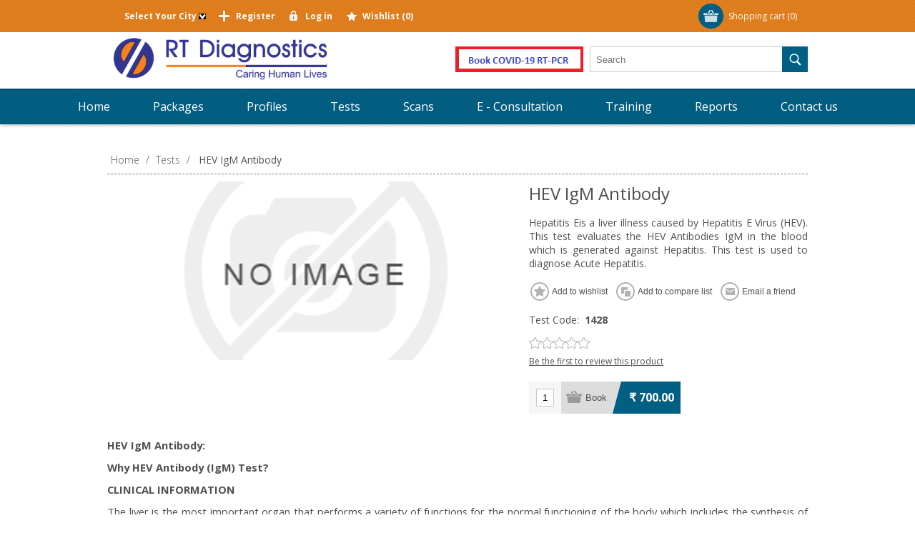

--- FILE ---
content_type: text/html; charset=utf-8
request_url: https://www.rtdiagnostics.net/hev-igm-antibody-2
body_size: 10554
content:
<!DOCTYPE html><html lang=en class=html-product-details-page><head><title>HEV IgM Antibody | RT Diagnostics</title><meta charset=UTF-8><meta name=description content="Aarthi Diagnostics offers diagnostic tests at most affordable cost enabling the clinicians to provide effective treatment"><meta name=keywords content="diagnostic lab,diagnostics lab near me,diagnostic centres,diagnostic centre near me,blood test labs,book your blood test online,book your lab test online,blood testing service,blood test lab near me"><meta name=generator content=nopCommerce><meta name=viewport content="width=device-width, initial-scale=1"><link href="https://fonts.googleapis.com/css?family=Open+Sans:400,300,700&amp;display=swap" rel=stylesheet><meta property=og:type content=product><meta property=og:title content="HEV IgM Antibody"><meta property=og:description content="Aarthi Diagnostics offers diagnostic tests at most affordable cost enabling the clinicians to provide effective treatment"><meta property=og:image content=https://www.rtdiagnostics.net/images/thumbs/default-image_580.png><meta property=og:image:url content=https://www.rtdiagnostics.net/images/thumbs/default-image_580.png><meta property=og:url content=https://www.rtdiagnostics.net/hev-igm-antibody-2><meta property=og:site_name content="RT Diagnostics"><meta property=twitter:card content=summary><meta property=twitter:site content="RT Diagnostics"><meta property=twitter:title content="HEV IgM Antibody"><meta property=twitter:description content="Aarthi Diagnostics offers diagnostic tests at most affordable cost enabling the clinicians to provide effective treatment"><meta property=twitter:image content=https://www.rtdiagnostics.net/images/thumbs/default-image_580.png><meta property=twitter:url content=https://www.rtdiagnostics.net/hev-igm-antibody-2><script async src="https://www.googletagmanager.com/gtag/js?id=G-Y4E6NNZH6B"></script><script>function gtag(){dataLayer.push(arguments)}window.dataLayer=window.dataLayer||[];gtag("js",new Date);gtag("config","G-Y4E6NNZH6B")</script><link href=/Themes/Motion/Content/css/styles.css rel=stylesheet><link href=/Themes/Motion/Content/css/tables.css rel=stylesheet><link href=/Themes/Motion/Content/css/mobile-only.css rel=stylesheet><link href=/Themes/Motion/Content/css/480.css rel=stylesheet><link href=/Themes/Motion/Content/css/768.css rel=stylesheet><link href=/Themes/Motion/Content/css/1024.css rel=stylesheet><link href=/Themes/Motion/Content/css/1280.css rel=stylesheet><link href=/Themes/Motion/Content/css/forum.css rel=stylesheet><link href=/Plugins/SevenSpikes.Core/Styles/perfect-scrollbar.min.css rel=stylesheet><link href=/lib/magnific-popup/magnific-popup.css rel=stylesheet><link href="/Themes/Motion/Content/css/theme.custom-1.css?v=20" rel=stylesheet><link rel=apple-touch-icon sizes=180x180 href=/icons/icons_0/apple-touch-icon.png><link rel=icon type=image/png sizes=32x32 href=/icons/icons_0/favicon-32x32.png><link rel=icon type=image/png sizes=192x192 href=/icons/icons_0/android-chrome-192x192.png><link rel=icon type=image/png sizes=16x16 href=/icons/icons_0/favicon-16x16.png><link rel=manifest href=/icons/icons_0/site.webmanifest><link rel=mask-icon href=/icons/icons_0/safari-pinned-tab.svg color=#5bbad5><link rel="shortcut icon" href=/icons/icons_0/favicon.ico><meta name=msapplication-TileColor content=#2d89ef><meta name=msapplication-TileImage content=/icons/icons_0/mstile-144x144.png><meta name=msapplication-config content=/icons/icons_0/browserconfig.xml><meta name=theme-color content=#ffffff><meta name=google-site-verification content=mkCjbPI4AQZID2YWi4MIsPLUHFCdDS44YQv0otTi4jI><body class="none notAndroid23"><div class=ajax-loading-block-window style=display:none></div><div id=dialog-notifications-success title=Notification style=display:none></div><div id=dialog-notifications-error title=Error style=display:none></div><div id=dialog-notifications-warning title=Warning style=display:none></div><div id=bar-notification class=bar-notification-container data-close=Close></div><!--[if lte IE 7]><div style=clear:both;height:59px;text-align:center;position:relative><a href=http://www.microsoft.com/windows/internet-explorer/default.aspx target=_blank> <img src=/Themes/Motion/Content/images/ie_warning.jpg height=42 width=820 alt="You are using an outdated browser. For a faster, safer browsing experience, upgrade for free today."> </a></div><![endif]--><div class=header><div class=header-top><style>.width24{width:15;float:left;margin-right:10px}.aslink{color:#00f}.width24 li{list-style:none;line-height:1.6;margin-left:10px}.ui-dialog{width:700px !important}</style><div class=header-centering><div class=shopping-cart-link><div id=topcartlink><a href=/cart class=ico-cart> <span class=cart-label>Shopping cart</span> <span class=cart-qty>(0)</span> </a></div><div id=flyout-cart class=flyout-cart><div class=mini-shopping-cart><div class=count>You have no items in your shopping cart.</div></div></div></div><div class=header-links-wrapper><div class=header-links><ul><li><input type=hidden id=hdncityvalue> <a id=availablecityidvalone value=1 onclick=FnPopulateAvailableCityId(this,1) style=font-weight:bold>Select Your City&nbsp;<img style=height:8px;width:10px src=/img/DownArrow.png></a><li><a href="/register?returnUrl=%2Fhev-igm-antibody-2" class=ico-register>Register</a><li><a href="/login?returnUrl=%2Fhev-igm-antibody-2" class=ico-login>Log in</a><li><a href=/wishlist class=ico-wishlist> <span class=wishlist-label>Wishlist</span> <span class=wishlist-qty>(0)</span> </a></ul></div></div><div class=header-selectors-wrapper></div></div><div id=AvailableCity-Box title="Select Your City" style="display:none;width:500px !important"><div class=row><div class=width24><ul><li><a onclick=fn_ViewAvailableCity(13)><h2 class=h2classinner style=color:#00f>Coimbatore</h2></a><ul id=AA-13 style=display:none><li><a onclick="FnSaveAvailableCityId(&#34;A&#34;,7)" style=font-weight:bold;color:#00f>Thudiyalur</a><li><a onclick="FnSaveAvailableCityId(&#34;A&#34;,8)" style=font-weight:bold;color:#00f>Vadavalli</a><li><a onclick="FnSaveAvailableCityId(&#34;A&#34;,9)" style=font-weight:bold;color:#00f>Ganapathy</a><li><a onclick="FnSaveAvailableCityId(&#34;A&#34;,10)" style=font-weight:bold;color:#00f>Singanallur</a><li><a onclick="FnSaveAvailableCityId(&#34;A&#34;,11)" style=font-weight:bold;color:#00f>Gandhipuram</a><li><a onclick="FnSaveAvailableCityId(&#34;A&#34;,12)" style=font-weight:bold;color:#00f>RS Puram</a></ul></ul></div><div class=width24><ul><li><a onclick=fn_ViewAvailableCity(1)><h2 class=h2classinner style=color:#00f>Chennai</h2></a><ul id=AA-1 style=display:none><li><a onclick="FnSaveAvailableCityId(&#34;A&#34;,1)" style=font-weight:bold;color:#00f>Anna Nagar</a><li><a onclick="FnSaveAvailableCityId(&#34;A&#34;,4)" style=font-weight:bold;color:#00f>Porur</a><li><a onclick="FnSaveAvailableCityId(&#34;A&#34;,5)" style=font-weight:bold;color:#00f>Tambaram</a><li><a onclick="FnSaveAvailableCityId(&#34;A&#34;,6)" style=font-weight:bold;color:#00f>Nanganallur</a></ul></ul></div><div class=width24><ul><li><a onclick=fn_ViewAvailableCity(2)><h2 class=h2classinner style=color:#00f>Madurai</h2></a><ul id=AA-2 style=display:none><li><a onclick="FnSaveAvailableCityId(&#34;A&#34;,2)" style=font-weight:bold;color:#00f>KK Nagar</a></ul></ul></div><div class=width24><ul><li><h2><a onclick="FnSaveAvailableCityId(&#34;C&#34;,4)" style=font-weight:bold;color:#00f>Trichy</a></h2></ul></div><div class=width24><ul><li><h2><a onclick="FnSaveAvailableCityId(&#34;C&#34;,6)" style=font-weight:bold;color:#00f>Tiruvannamalai</a></h2></ul></div><div class=width24><ul><li><h2><a onclick="FnSaveAvailableCityId(&#34;C&#34;,7)" style=font-weight:bold;color:#00f>Vellore</a></h2></ul></div><div class=width24><ul><li><h2><a onclick="FnSaveAvailableCityId(&#34;C&#34;,3)" style=font-weight:bold;color:#00f>Theni</a></h2></ul></div><div class=width24><ul><li><h2><a onclick="FnSaveAvailableCityId(&#34;C&#34;,8)" style=font-weight:bold;color:#00f>Gudiyatham</a></h2></ul></div><div class=width24><ul><li><h2><a onclick="FnSaveAvailableCityId(&#34;C&#34;,12)" style=font-weight:bold;color:#00f>Puducherry</a></h2></ul></div><div class=width24><ul><li><h2><a onclick="FnSaveAvailableCityId(&#34;C&#34;,11)" style=font-weight:bold;color:#00f>Ranipet</a></h2></ul></div><div class=width24><ul><li><h2><a onclick="FnSaveAvailableCityId(&#34;C&#34;,10)" style=font-weight:bold;color:#00f>Tiruttani</a></h2></ul></div><div class=width24><ul><li><h2><a onclick="FnSaveAvailableCityId(&#34;C&#34;,9)" style=font-weight:bold;color:#00f>Tiruvarur</a></h2></ul></div></div></div></div><div class=header-bottom><div class=header-centering><div class=header-logo><a href="/" class=logo> <img alt="RT Diagnostics" src=https://rtdiagnostics.net/images/thumbs/0000738_Logo.png></a></div><div style="float:right;margin:20px 0 19px"><a href=sars-cov2-covid-19-rt-pcr> <img src=img/BookCovidImage1.png> </a> &nbsp;&nbsp;</div></div></div></div><div class=overlayOffCanvas></div><div class=responsive-nav-wrapper-parent><div class=responsive-nav-wrapper><div class=menu-title><span>Menu</span></div><div class=search-wrap><span>Search</span><div class="search-box store-search-box"><form method=get id=small-search-box-form action=/search><input type=text class=search-box-text id=small-searchterms autocomplete=off name=q placeholder=Search aria-label=Search> <input type=submit class="button-1 search-box-button" value=Search></form></div></div><div class=filters-button><span>Filters</span></div></div></div><div class=justAFixingDivBefore></div><div class=header-menu><div class=close-menu><span>Close</span></div><ul class=top-menu><li><a href="/">Home</a><li><a href=/health-checkup-packages>Packages</a><li><a href=/profiles>Profiles</a><li><a href=/tests>Tests</a><li><a href=/scans>Scans</a><li><a class=with-subcategories href=/e-consultation>E - Consultation</a><div class=plus-button></div><div class=sublist-wrap><ul class=sublist><li class=back-button><span>Back</span><li><a class=with-subcategories href=/patient>Patient</a><div class=plus-button></div><div class=sublist-wrap><ul class=sublist><li class=back-button><span>Back</span><li><a class=with-subcategories href=/consultation>Consultation</a><div class=plus-button></div><div class=sublist-wrap><ul class=sublist><li class=back-button><span>Back</span><li><a href=/voice>Voice</a><li><a href=/video>Video</a></ul></div><li><a class=with-subcategories href=/opinion>Opinion</a><div class=plus-button></div><div class=sublist-wrap><ul class=sublist><li class=back-button><span>Back</span><li><a href=/voice-2>Voice</a><li><a href=/video-2>Video</a></ul></div></ul></div><li><a class=with-subcategories href=/physician>Physician</a><div class=plus-button></div><div class=sublist-wrap><ul class=sublist><li class=back-button><span>Back</span><li><a href=/allopathy>Allopathy</a><li><a href=/ayurveda>Ayurveda</a><li><a href=/homeopathy>Homeopathy</a><li><a href=/siddha>Siddha</a><li><a href=/naturopathy>Naturopathy</a><li><a href=/unani>Unani</a><li><a href=/yoga>Yoga</a></ul></div></ul></div><li><a href=/training>Training</a><li><a href=https://cs5.sukraa.in/RT_onlinereport/forms/fm_login.aspx target=_blank>Reports</a><li><a href=/contactus>Contact us</a></ul></div><div class=master-wrapper-page><div class=master-wrapper-content><div class=ajax-loading-block-window style=display:none><div class=loading-image></div></div><div class=master-column-wrapper><div class=center-1><div class=breadcrumb><ul itemscope itemtype=http://schema.org/BreadcrumbList><li><span> <a href="/"> <span>Home</span> </a> </span> <span class=delimiter>/</span><li itemprop=itemListElement itemscope itemtype=http://schema.org/ListItem><a href=/tests itemprop=item> <span itemprop=name>Tests</span> </a> <span class=delimiter>/</span><meta itemprop=position content=1><li itemprop=itemListElement itemscope itemtype=http://schema.org/ListItem><strong class=current-item itemprop=name>HEV IgM Antibody</strong> <span itemprop=item itemscope itemtype=http://schema.org/Thing id=/hev-igm-antibody-2> </span><meta itemprop=position content=2></ul></div><div class="page product-details-page"><div class=page-body><form method=post id=product-details-form action=/hev-igm-antibody-2><div itemscope itemtype=http://schema.org/Product data-productid=1188><div class=product-essential><div class=gallery><div class=picture-wrapper><div class=picture><img alt="Picture of HEV IgM Antibody" src=https://www.rtdiagnostics.net/images/thumbs/default-image_580.png title="Picture of HEV IgM Antibody" itemprop=image id=main-product-img-1188></div></div></div><div class=overview><div class=product-name><h1 itemprop=name>HEV IgM Antibody</h1></div><div class=short-description>Hepatitis Eis a liver illness caused by Hepatitis E Virus (HEV). This test evaluates the HEV Antibodies IgM in the blood which is generated against Hepatitis. This test is used to diagnose Acute Hepatitis.</div><div class=buttons><div class=add-to-wishlist><input type=button id=add-to-wishlist-button-1188 class="button-2 add-to-wishlist-button" value="Add to wishlist" data-productid=1188 onclick="return AjaxCart.addproducttocart_details(&#34;/addproducttocart/details/1188/2&#34;,&#34;#product-details-form&#34;),!1"></div><div class=compare-products><input type=button value="Add to compare list" class="button-2 add-to-compare-list-button" onclick="return AjaxCart.addproducttocomparelist(&#34;/compareproducts/add/1188&#34;),!1"></div><div class=email-a-friend><input type=button value="Email a friend" class="button-2 email-a-friend-button" onclick="setLocation(&#34;/productemailafriend/1188&#34;)"></div></div><div class=additional-details><div class=sku><span class=label>Test Code:</span> <span class=value itemprop=sku id=sku-1188>1428</span></div></div><div class=product-reviews-overview><div class=product-review-box><div class=rating><div style=width:0%></div></div></div><div class=product-no-reviews><a href=/productreviews/1188>Be the first to review this product</a></div></div><div class=cart-info><div class=add-to-cart><div class=add-to-cart-panel><label class=qty-label for=addtocart_1188_EnteredQuantity>Qty:</label> <input class=qty-input type=text data-val=true data-val-required="The Qty field is required." id=addtocart_1188_EnteredQuantity name=addtocart_1188.EnteredQuantity value=1><div class=add-button-wrap><input type=button id=add-to-cart-button-1188 class="button-1 add-to-cart-button" value=Book data-productid=1188 onclick="return AjaxCart.addproducttocart_details(&#34;/addproducttocart/details/1188/1&#34;,&#34;#product-details-form&#34;),!1"></div></div></div><div class=prices itemprop=offers itemscope itemtype=http://schema.org/Offer><div class=product-price><span itemprop=price content=700.00 class=price-value-1188> ₹ 700.00 </span></div><meta itemprop=priceCurrency content=INR></div></div><div class=product-share-button><div class="addthis_toolbox addthis_default_style"><a class=addthis_button_preferred_1></a><a class=addthis_button_preferred_2></a><a class=addthis_button_preferred_3></a><a class=addthis_button_preferred_4></a><a class=addthis_button_compact></a><a class="addthis_counter addthis_bubble_style"></a></div><script src="https://s7.addthis.com/js/250/addthis_widget.js#pubid=nopsolutions"></script></div></div><div class=full-description itemprop=description><p style=text-align:justify><span style=font-size:11pt><strong>HEV IgM Antibody:</strong></span><p style=text-align:justify><span style=font-size:11pt><strong>Why HEV Antibody (IgM) Test</strong><strong>?</strong></span><p style=text-align:justify><span style=font-size:11pt><strong>CLINICAL INFORMATION</strong></span><p style=text-align:justify><span style=font-size:11pt>The liver is the most important organ that performs a variety of functions for the normal functioning of the body which includes the synthesis of significant biomolecules such as enzymes, hormones, stores vitamins, sugars and iron to help give the body energy, regulating the metabolites such as cholesterol, clears the metabolic end-products from the blood, synthesis of clotting factors, produces immune factors to combat infections, releases bile for the absorption of fats etc. HEV is a small, non-enveloped RNA virus. It is generally transferred from an animal reservoir to humans via fecal-oral route. HEV is endemic in certain parts of the world. Hence the infection occurs in patients who travelled to endemic prone areas. <strong>H</strong>epatitis <strong>E V</strong>irus–<strong>HEV</strong> causes an acute infection but is usually self-limiting. Causes of HEV usually occur parenterally, and direct person to person transmission is rare. The incidence of clinically severe cases occurs in young to middle-aged adults. Clinical manifestations include bleeding easily, bruising, fatigue, jaundice, dark urine, ascites, edema, poor appetite, weight loss, hepatic encephalopathy (confusion, drowsiness, slurred speech etc), spider angiomas (appearance of spider-like blood vessels on the skin) etc. Chronic untreated cases can lead to complications such as cirrhosis of the liver, liver cancer, liver failure and other extrahepatic complications. HEV IgM Antibody test is performed to help diagnose symptoms in hepatitis E's Initial phase of infection. During this window period of hepatitis E viral exposure, the levels of IgM levels spike to maximum levels which gradually subsides on seroconversion to the IgG class of antibodies. HEV infection can be also diagnosed by additional tests such as HEV RNA detection by PCR, screening for HEV antigens by ELISA to determine the viral load, immunoassays, immunoblot etc. Other tests include liver function test and liver enzymes to measure potential liver damage (liver inflammation) caused by a hepatitis-E virus (i.e enzyme assays) such as <strong>A</strong>lanine <strong>A</strong>mino-<strong>T</strong>ransferase (<strong>ALT</strong>) elevated during inflammation of the liver, PCR to measure HBV –DNA, fibroscan for transient elastography and <strong>A</strong>spartate <strong>A</strong>mino-<strong>T</strong>ransferase (<strong>AST</strong>) to platelet ratio for the assessment of liver cirrhosis. </span><p><span style=font-size:11pt><img style=display:block;margin-left:auto;margin-right:auto src="/images/uploaded/HEV IgM  Antibody.jpeg" alt="" width=489 height=326></span><p style=text-align:justify><span style=font-size:11pt><strong>General Instructions</strong>:</span><p style=text-align:justify><span style=font-size:11pt>Sample Requirement<strong>:</strong> Specimen - Blood sample collected from the vein. Test Preparation<strong>:</strong> None.</span><p style=text-align:justify><span style=font-size:11pt><strong>NOTE - </strong>Sample for specimen collections may vary based on the patient’s condition/cases according to the patient’s presenting complaints/signs or symptoms:</span><p style=text-align:justify><span style=font-size:11pt><strong>SPECIMEN REQUIREMENT</strong> (Special or Rare Cases) - As instructed and guided by Physician / Clinician / Pathologist / as per Laboratory’s requirements, according to procedures and protocols.</span><p style=text-align:justify><span style=font-size:11pt><strong>This Multi-Specialty Clinical Referral Laboratory </strong><strong>RT DIAGNOSTICS</strong><strong> provides </strong>precise and accurate tests with an extensive range of testing services to the medical centres to help in the diagnosis and identification of pathology in the test specimens for infectious diseases and also to evaluate the function of organ systems of the patient. It prevents further complications and helps to stabilize and restore health to near normalcy at the earliest without delay.</span></div></div><div class=product-collateral></div></div><input name=__RequestVerificationToken type=hidden value=CfDJ8OVSRrS99tJKpLuLr6STkuLdFxZRJBbjp9UnQDNEhH0or2MsCsJruqGOCwolvNMQHamVovRpT1-z0XTeqH_bP8cO4LjNHUv-SGdRTRjjjG2e249BZ31qcMNBnHZXI4VcvaxSvelwP3_1_mv4Cf749Pc></form></div></div></div></div></div></div><div class=footer><div class=footer-top><div class=footer-centering><div class="footer-block footer-block-first"><h3>Contact</h3><ul class=footer-menu><li class=phone>044-26208166 / 26208177 / 43506953<li class=mobile>+91 9677133331<li class=email>care@rtdiagnostics.net<li class=skype>No Skype</ul></div><div class=footer-block><div class=topic-block><div class=topic-block-title><h2>Welcome to RT Diagnostics</h2></div><div class=topic-block-body><p><span style=font-family:verdana,geneva;font-size:11pt>We provide pioneering services to patients, doctors, clinics, hospitals, labs and corporates for all their Diagnostic Requirements. Our services are truly affordable across all segments of the patients and general population. Our diagnostics services are used by both modern and traditional system medicine of our country.</span><p><span style=font-family:verdana,geneva;font-size:11pt>Any queries, contact</span><p><span style=font-family:verdana,geneva;font-size:8pt><strong><a style=color:#00f href=mailto:care@rtdiagnostics.net>care@rtdiagnostics.net</a>, <span style=color:#00f><a href=mailto:sales@rtdiagnostics.net>sales@rtdiagnostics.net</a></span></strong></span><p style=display:none><img src=/images/uploaded/nablwithiso.png alt=""></div></div></div><div class="footer-block social-sharing"><h3>Social</h3><ul class=networks><li><a target=_blank class=facebook href=https://www.facebook.com/RTdiagnosticcentre aria-label=Facebook></a><li><a target=_blank class=twitter href=https://twitter.com/Rt_Diagnostics aria-label=Twitter></a><li><a target=_blank class=pinterest href="https://in.pinterest.com/RT_diagnostics/" aria-label=Pinterest></a><li><a target=_blank class=instagram href="https://www.instagram.com/rtdiagnostics/" aria-label=Instagram></a><li><a target=_blank class=youtube href=https://www.youtube.com/channel/UCdntoS28jmQWXmYeJXuqLCw aria-label=YouTube></a><li><a class=linkedin target=_blank href="https://www.linkedin.com/in/rt-diagnostics-61382474/"></a></ul></div><div class="footer-block subscribe-to-newsletter"><div class=newsletter><div class=title><strong>Newsletter</strong></div><div class=newsletter-subscribe id=newsletter-subscribe-block><div class=newsletter-email><input id=newsletter-email class=newsletter-subscribe-text placeholder="Enter your email here..." aria-label="Sign up for our newsletter" type=email name=NewsletterEmail> <input type=button value=Subscribe id=newsletter-subscribe-button class="button-1 newsletter-subscribe-button"></div><div class=newsletter-validation><span id=subscribe-loading-progress style=display:none class=please-wait>Wait...</span> <span class=field-validation-valid data-valmsg-for=NewsletterEmail data-valmsg-replace=true></span></div></div><div class=newsletter-result id=newsletter-result-block></div></div></div></div></div><div class=footer-middle><div class=footer-centering><div class="footer-block footer-block-first"><h3>Company Info</h3><ul class=footer-menu><li><a href=/public-notice>Public notice</a><li><a href=/gallery>Gallery</a><li><a href=/return-policy>Return Policy</a><li><a href=/privacy-notice>Privacy notice</a><li><a href=/conditions-of-use>Conditions of Use</a><li><a href=/about-us>About us</a></ul></div><div class=footer-block><h3>Customer services</h3><ul class=footer-menu><li><a href=/contactus>Contact us</a><li><a href=/faq>FAQ</a><li><a href=/careers>Careers</a><li><a href=/download-app-2>Download App</a><li><a href=/sitemap>Sitemap</a><li><a href=/blog>Blog</a></ul></div><div class=footer-block><h3>My account</h3><ul class=footer-menu><li><a href=/customer/info>Customer info</a><li><a href=/customer/addresses>Addresses</a><li><a href=/order/history>Orders</a><li><a href=/wishlist>Wishlist</a><li><a href=/vendor/apply>Apply for vendor account</a></ul></div><div class=footer-block><h3>Our Offers</h3><ul class=footer-menu><li><a href=/newproducts>New products</a><li><a href=/recentlyviewedproducts>Recently viewed</a><li><a href=/compareproducts>Compare products list</a><li><a href=/search>Search</a><li><a href=/rewards>Rewards</a></ul></div></div></div><div class=footer-bottom><div class=footer-centering><div class=accepted-payment-methods><ul><li class=method1><li class=method2><li class=method3><li class=method4><li class=method5></ul></div><div class=footer-disclaimer>Copyright &copy; 2026 RT Diagnostics. All rights reserved.</div><div class=footer-powered-by>Powered by <a href="http://www.nopcommerce.com/">nopCommerce</a></div><div class=footer-designed-by>Designed by <a href="http://www.nop-templates.com/" target=_blank>Nop-Templates.com</a></div><div class=footer-store-theme></div></div></div></div><script src=/lib/jquery/jquery-3.3.1.min.js></script><script src=/lib/jquery-validate/jquery.validate-v1.17.0/jquery.validate.min.js></script><script src=/lib/jquery-validate/jquery.validate.unobtrusive-v3.2.10/jquery.validate.unobtrusive.min.js></script><script src=/lib/jquery-ui/jquery-ui-1.12.1.custom/jquery-ui.min.js></script><script src=/lib/jquery-migrate/jquery-migrate-3.0.1.min.js></script><script src=/Plugins/SevenSpikes.Core/Scripts/iOS-12-array-reverse-fix.min.js></script><script src=/js/public.common.js></script><script src=/js/public.ajaxcart.js></script><script src=/js/public.countryselect.js></script><script src=/lib/magnific-popup/jquery.magnific-popup.min.js></script><script src=/Plugins/SevenSpikes.Core/Scripts/sevenspikes.core.min.js></script><script src=/Plugins/SevenSpikes.Core/Scripts/sevenspikes.theme.ex.min.js></script><script src=/Plugins/SevenSpikes.Core/Scripts/footable.min.js></script><script src=/Plugins/SevenSpikes.Core/Scripts/perfect-scrollbar.min.js></script><script src=/Themes/Motion/Content/scripts/Motion.js></script><script>$(document).ready(function(){$("#addtocart_1188_EnteredQuantity").on("keydown",function(n){if(n.keyCode==13)return $("#add-to-cart-button-1188").trigger("click"),!1})})</script><script>$(document).ready(function(){$(".header").on("mouseenter","#topcartlink",function(){$("#flyout-cart").addClass("active")});$(".header").on("mouseleave","#topcartlink",function(){$("#flyout-cart").removeClass("active")});$(".header").on("mouseenter","#flyout-cart",function(){$("#flyout-cart").addClass("active")});$(".header").on("mouseleave","#flyout-cart",function(){$("#flyout-cart").removeClass("active")})})</script><script>function fn_ViewAvailableCity(n){var t="AA-"+n;document.getElementById(t).style.display=""}function FnPopulateAvailableCityId(){$("#AvailableCity-Box").dialog()}function FnSaveAvailableCityId(n,t){var i={customercitytype:n,customercityid:t},r;addAntiForgeryToken(i);$.ajax({cache:!1,type:"POST",url:"/Customer/UpdateCustomerAvailableCity",data:i,dataType:"json",success:function(n){if(n.Text!=""){document.getElementById("hdncityvalue").value=n.Text;var t=document.getElementById("availablecityidvalone"),i=document.getElementById("availablecityidvaltwo"),r=document.getElementById("hdncityvalue");t!=null&&(t.innerHTML=r.value+"&nbsp;<img style='height: 8px; width: 10px; ' src='img/DownArrow.png' />");i!=null&&(i.innerHTML=r.value+"&nbsp;<img style='height: 8px; width: 10px; ' src='img/DownArrow.png' />")}},error:function(n,t,i){alert(i)}});r="#AvailableCity-Box";$(r).dialog("close")()}</script><script>$("#small-search-box-form").on("submit",function(n){$("#small-searchterms").val()==""&&(alert("Please enter some search keyword"),$("#small-searchterms").focus(),n.preventDefault())})</script><script>$(document).ready(function(){var n,t;$("#small-searchterms").autocomplete({delay:500,minLength:3,source:"/catalog/searchtermautocomplete",appendTo:".search-box",select:function(n,t){return $("#small-searchterms").val(t.item.label),setLocation(t.item.producturl),!1},open:function(){n&&(t=document.getElementById("small-searchterms").value,$(".ui-autocomplete").append('<li class="ui-menu-item" role="presentation"><a href="/search?q='+t+'">View all results...<\/a><\/li>'))}}).data("ui-autocomplete")._renderItem=function(t,i){var r=i.label;return n=i.showlinktoresultsearch,r=htmlEncode(r),$("<li><\/li>").data("item.autocomplete",i).append("<a><span>"+r+"<\/span><\/a>").appendTo(t)}})</script><script>(function(n,t){n(document).ready(function(){t.prepareTopMenu()});n(document).on("themeBreakpointPassed7Spikes",function(n){n.isInitialLoad||window.sevenSpikesTheme||t.prepareTopMenu()})})(jQuery,sevenSpikesCore)</script><script>AjaxCart.init(!1,".shopping-cart-link .cart-qty",".header-links .wishlist-qty","#flyout-cart")</script><script>function newsletter_subscribe(n){var t=$("#subscribe-loading-progress"),i;t.show();i={subscribe:n,email:$("#newsletter-email").val()};$.ajax({cache:!1,type:"POST",url:"/subscribenewsletter",data:i,success:function(n){$("#newsletter-result-block").html(n.Result);n.Success?($("#newsletter-subscribe-block").hide(),$("#newsletter-result-block").show()):$("#newsletter-result-block").fadeIn("slow").delay(2e3).fadeOut("slow")},error:function(){alert("Failed to subscribe.")},complete:function(){t.hide()}})}$(document).ready(function(){$("#newsletter-subscribe-button").on("click",function(){newsletter_subscribe("true")});$("#newsletter-email").on("keydown",function(n){if(n.keyCode==13)return $("#newsletter-subscribe-button").trigger("click"),!1})})</script><script>var Tawk_API=Tawk_API||{},Tawk_LoadStart=new Date;(function(){var n=document.createElement("script"),t=document.getElementsByTagName("script")[0];n.async=!0;n.src="https://embed.tawk.to/5e909a6669e9320caac25891/default";n.charset="UTF-8";n.setAttribute("crossorigin","*");t.parentNode.insertBefore(n,t)})()</script><div id=goToTop></div>

--- FILE ---
content_type: text/css
request_url: https://www.rtdiagnostics.net/Themes/Motion/Content/css/480.css
body_size: 1473
content:
/*=====================================================
    
    TABLETS PORTRAIT & SMARTPHONES LANDSCAPE

=====================================================*/

@media all and (min-width: 481px) {
	
/* HEADER */

    
.eu-cookie-bar-notification {
    width: 450px;
    max-width: 95%;
    margin-left: -225px;
}
/* FOOTER */

    .footer-middle:before {
        -webkit-transform: rotate(1deg);
        -ms-transform: rotate(1deg);
        transform: rotate(1deg);
    }

/* CATEGORY PAGE & GRIDS */

    .product-grid .item-box,
    .product-list .item-box {
        width: 50%;
        float: left;
        margin: 0;
    }

    .home-page .item-grid:after {
        content: ".";
        display: block;
        visibility: hidden;
        clear: both;
        height: 0;
        line-height: 0;
        font-size: 0;
    }

    .manufacturer-grid,
	.vendor-grid {
        font-size: 0;
        text-align: left;
    }
    .manufacturer-grid .item-box,
	.vendor-grid .item-box {
        display: inline-block;
        width: 33.33333333%;
        padding: 0 5px;
        margin: 0 0 10px;
    }
	.manufacturer-grid .item-box a,
	.vendor-grid .item-box a {
		text-align: center;
	}

    .pager li {
	    margin: 0 5px;
    }

    .pager li * {
        width: 32px;
        height: 32px;
        line-height: 32px;
        font-size: 18px;
    }

/* PRODUCT PAGE */

    .free-shipping {
        text-align: center;
    }
    .attributes.rental-attributes input[type='text'],
    .attributes.rental-attributes input[type='email'],
    .attributes.rental-attributes input[type='tel'] {
        min-width: initial;
    }

    
/* QUICK TABS */

    .ui-tabs .ui-tabs-nav li {
        float: left;
    }

/* ATTRIBUTES */

    .attributes dl {
        padding: 2px;
        display: inline-block;
    }
    .attributes dt,
    .attributes dd {
        background: none;
        float: left;
    }
    .attributes dt {
        clear: both;
        font-size: 15px;
        margin: 0 10px 10px 0;
        width: 100px;
    }
    .attributes dd {
        padding: 0;
    }

    .attributes li {
        float: left;
    }

/* BLOG & NEWS */

    .news-items .news-item {
        width: 48%;
        margin: 1%;
    }
    .news-list-page .news-items .news-item {
        margin: 0 1% 5%;
    }

    .comment-info {
	    float: left;
	    margin: 0;
        border-bottom: none;
        border-right: 1px solid #ccc;
        padding: 0 10px 0 0;
    }
    .comment-content {
        text-align: left;
    }
    .comment-info + .comment-content {
	    margin: 0 0 0 135px;
    }

/* PASSWORD PROTECTION */

    .enter-password-form input[type="password"] {
	    width: 300px !important;
    }

/* REGISTRATION, LOGIN, MY ACCOUNT */

    .address-list,
    .order-list {
        text-align: left;
    }
        .section {
            width: 48%;
            margin: 0 1% 2%;
        }
            .section .buttons {
                text-align: right;
            }

    .registration-page .date-of-birth select,
    .account-page .date-of-birth select {
	    width: 110px;
    }

    .block-account-navigation {
        margin: 0 auto !important;
        float: none !important;
        width: 420px !important;
    }

/* SHOPPING CART & CHECKOUT */

    .checkout-page .address-item {
        float: left;
        width: 48%;
        margin: 0 1% 2%;
    }
    .checkout-page .address-item:nth-child(2n+1) {
        clear: both;
    }
    .checkout-page .buttons {
        text-align: center !important;
    }

    .order-review-data > div,
    .order-details-area > div,
    .shipment-details-area > div {
        float: left;
        margin: 0 2% 30px 0;
        width: 49%;
    }
        .order-review-data > div:last-child,
        .order-details-area > div:last-child,
        .shipment-details-area > div:last-child {
            margin-right: 0;
        }

    .shipment-details-page .shipment-details-area {
        overflow: hidden;
        margin: 0 0 25px;
    }
    .shipment-details-page .shipment-details-area > ul {
        float: left;
        width: 48%;
        margin: 0 1% !important;
    }

}

@media all and (min-width: 658px) {

    .home-page-category-grid .item-grid,
    .sub-category-grid .item-grid {
        width: 640px;
        margin: 0 auto;
        overflow: hidden;
    }

    .home-page-category-grid .item-box,
    .sub-category-grid .item-box {
        float: left;
        margin: 0 5px 10px;
    }

}

@media all and (min-width: 600px) {
    
    .responsive-nav-wrapper > div > span {
        width: auto;
        padding: 12px 24px 12px 66px;
        text-indent: 0;
    }
    .responsive-nav-wrapper .menu-title {
        background: url(../img/icon-menu.png) no-repeat 18px center;
    }
    .responsive-nav-wrapper .search-wrap {
        background: url(../img/icon-search.png) no-repeat 18px center;
    }
        .responsive-nav-wrapper .search-wrap > span {
            padding-left: 55px;
        }
    .responsive-nav-wrapper .filters-button {
        background: url(../img/icon-filters.png) no-repeat 18px center;
    }
        .responsive-nav-wrapper .filters-button > span {
            padding-left: 64px;
        }

}

@media all and (min-width: 580px) {

    .product-variant-list {
        text-align: left;
    }
    .product-variant-line {
        overflow: hidden;
        max-width: none;
        padding: 10px;
        background: #fff;
        box-shadow: 0 1px 3px 1px rgba(0,0,0,.15);
        position: relative;
    }
    .variant-picture {
        margin: 0;
        overflow: hidden;
        float: left;
    }
    .variant-overview {
        margin-left: 230px;
    }
        .variant-overview .add-to-wishlist {
            display: block;
        }

}

@media all and (min-width: 481px) and (max-width: 768px) {

/* LEFT/RIGHT COLUMN */

    .block {
        margin: 0 0 2% 2%;
        width: 49%;
        max-width: 100%;
        float: left;
    }
    .block:nth-of-type(2n) {
        clear: both;
        margin-left: 0;
    }

/* PRODUCT GRIDS */

    .product-grid .item-box:nth-child(2n+1),
    .product-list .item-box:nth-child(2n+1) {
        clear: both;
    }

}

--- FILE ---
content_type: text/css
request_url: https://www.rtdiagnostics.net/Themes/Motion/Content/css/theme.custom-1.css?v=20
body_size: 1032
content:
.priceRangeCurrentPricesPanel span,
.specification-current-value-panel span,
.post-body a,
.news-body a,
.cart td.subtotal,
.cart-total .order-total,
.productAddedToCartWindowDescription strong,
.mini-shopping-cart .price span,
.mini-shopping-cart .totals strong,
.category-description a,
.manufacturer-description a,
.full-description a,
.topic-html-content a,
.topic-page a,
.custom-tab a {
  color: #015f83;
}
.eu-cookie-bar-notification button,
.fieldset .title strong:before,
#topcartlink a,
#topcartlink a:before,
.footer-block h3:before,
.footer-block .topic-block-title h2:before,
.newsletter-email input[type="button"],
.block .title,
.block .list a:before,
.block .view-all a,
.item-box .prices,
.item-box .prices:before,
.free-shipping,
.overview .prices,
.variant-overview .prices,
.overview .prices:before,
.variant-overview .prices:before,
.ui-tabs .ui-tabs-nav li.ui-tabs-selected a,
.ui-tabs .ui-state-active.ui-tabs-active a,
.write-review .title strong:before,
.product-review-list .title strong:before,
.write-review .button-1,
.compare-products-page .clear-list,
.contact-page .button-1,
.email-a-friend-page .button-1,
.apply-vendor-page .button-1,
.registration-page .button-1,
.registration-result-page .button-1,
.login-page .button-1,
.password-recovery-page .button-1,
.account-page .button-1,
.return-request-page .button-1,
.return-request-page .title strong:before,
.shopping-cart-page .button-1,
.checkout-page .button-1,
.continue-shopping-wrap input[type="submit"],
.continue-shopping-wrap:before,
.order-details-page .section .title strong:before,
.search-input .button-1,
.sitemap-page .entity-title h2:before,
.post-title:before,
.news-title:before,
.blog-page .tags label:before,
.blogpost-page .tags label:before,
.blog-details:before,
.new-comment .button-1,
.comment-list .title:before,
.responsive-nav-wrapper,
.header-menu .close-menu,
.header-menu ul li.back-button,
.store-search-box,
.search-box .search-box-button,
.mini-shopping-cart input.checkout-button,
.header-menu,
.header-menu .sublist > li > a:before,
.productAddedToCartWindowCheckout,
.ui-slider-range,
.nopAjaxFilters7Spikes .close-filters,
.filter-block a.clearFilterOptions,
.filter-block a.clearPriceRangeFilter,
.products .item-info .prices,
.products .item-info .prices:after,
.quick-view-button a,
#goToTop,
.filtersGroupPanel .select-inner:after,
.product-selectors .select-inner:after,
.post .read-more,
.news-items .read-more,
.ui-datepicker-header,
.ropc .section-title strong:before,
.ropc .complete-button button,
.ropc .complete-button button[disabled]:hover,
.user-agreement-page .button-1,
.rich-blog-homepage .read-more,
.post-relations label:before,
.read-comments:before,
.post-actions .read-more,
.sale-of-the-day-offer .owl-dot.active,
.blog-search-results li a::before,
.page-body form > .buttons .k-button,
.my-tickets-page span.k-dropdown-wrap.k-state-default .k-input::after,
.manage-tickets-page span.k-dropdown-wrap.k-state-default .k-input::after,
.my-tickets-page .clear-filters,
.manage-tickets-page .clear-filters,
#submit-reply .buttons .k-button,
.ropc .complete-button button:hover,
.spc-header li.active,
.slick-dots .slick-active button,
.contact-vendor-button,
.newsletter-subscribe-popup .newsletter-email button {
  background-color: #015f83;
}
.filtersGroupPanel:after {
  border-color: transparent #015f83 transparent transparent;
}
.filtersGroupPanel {
  border-top: 1px solid #015f83;
}
.block .view-all a,
.write-review .button-1,
.compare-products-page .clear-list,
.contact-page .button-1,
.email-a-friend-page .button-1,
.apply-vendor-page .button-1,
.registration-page .button-1,
.registration-result-page .button-1,
.login-page .button-1,
.password-recovery-page .button-1,
.account-page .button-1,
.return-request-page .button-1,
.shopping-cart-page .button-1,
.checkout-page .button-1,
.search-input .button-1,
.new-comment .button-1,
.productAddedToCartWindowCheckout,
.user-agreement-page .button-1:hover,
.ropc .complete-button button,
.contact-vendor-button {
  border: 1px solid #015f83;
  box-shadow: 0 1px 0 0 #015f83;
}
@media all and (max-width: 1024px) {
  .nopAjaxFilters7Spikes .close-filters span,
  .nopAjaxFilters7Spikes .filter-block {
    border-bottom: 1px solid #015f83;
  }
}
.continue-shopping-wrap input[type="submit"]:hover,
.continue-shopping-wrap:hover:before,
.search-box .search-box-button:hover,
.newsletter-email input[type="button"]:hover,
.block .view-all a:hover,
.write-review .button-1:hover,
.compare-products-page .clear-list:hover,
.contact-page .button-1:hover,
.email-a-friend-page .button-1:hover,
.apply-vendor-page .button-1:hover,
.registration-page .button-1:hover,
.registration-result-page .button-1:hover,
.login-page .button-1:hover,
.password-recovery-page .button-1:hover,
.account-page .button-1:hover,
.return-request-page .button-1:hover,
.shopping-cart-page .button-1:hover,
.checkout-page .button-1:hover,
.search-input .button-1:hover,
.new-comment .button-1:hover,
.quick-view-button a:hover,
.productAddedToCartWindowCheckout:hover,
.news-items .read-more:hover,
.contact-vendor-button:hover {
  background-color: #01719c;
  border-color: #01719c;
}
